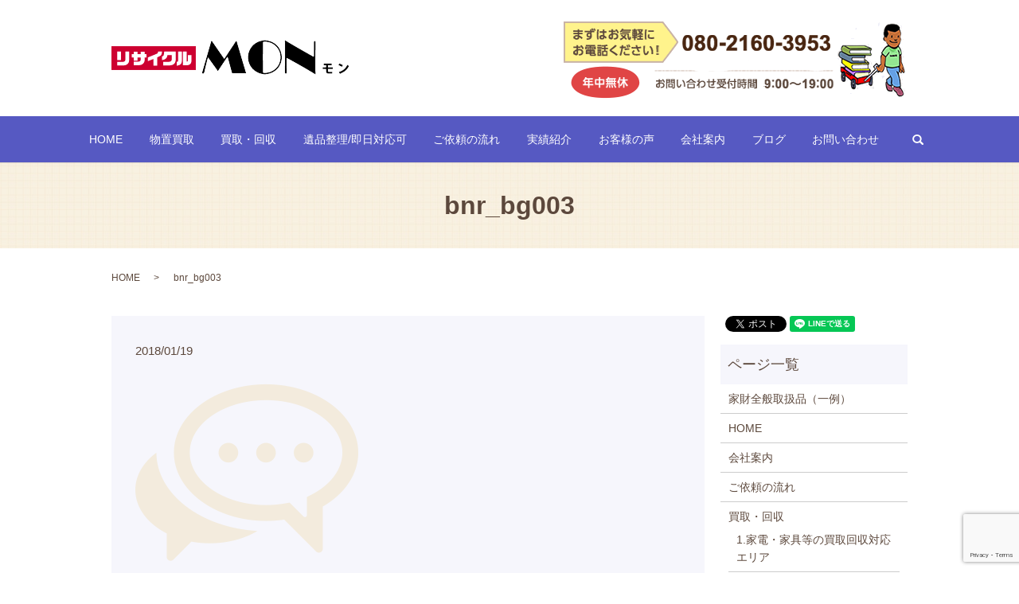

--- FILE ---
content_type: text/html; charset=UTF-8
request_url: https://www.no1mon.com/bnr_bg003
body_size: 4511
content:
  <!DOCTYPE HTML>
<html lang="ja" prefix="og: http://ogp.me/ns#">
<head>
  <meta charset="utf-8">
  <meta http-equiv="X-UA-Compatible" content="IE=edge,chrome=1">
  <meta name="viewport" content="width=device-width, initial-scale=1">
  <title>&raquo; bnr_bg003</title>
  <link rel='dns-prefetch' href='//www.google.com' />
<link rel='dns-prefetch' href='//s.w.org' />
<link rel='stylesheet' id='contact-form-7-css'  href='https://www.no1mon.com/wp-content/plugins/contact-form-7/includes/css/styles.css?ver=5.1' type='text/css' media='all' />
<script type='text/javascript' src='https://www.no1mon.com/wp-content/themes/no1mon.com/assets/js/vendor/jquery.min.js?ver=4.9.26'></script>
<link rel='shortlink' href='https://www.no1mon.com/?p=20' />
  <link rel="stylesheet" href="https://www.no1mon.com/wp-content/themes/no1mon.com/assets/css/main.css?1769100225">
  <script src="https://www.no1mon.com/wp-content/themes/no1mon.com/assets/js/vendor/respond.min.js"></script>
  <script type="application/ld+json">
  {
    "@context": "http://schema.org",
    "@type": "BreadcrumbList",
    "itemListElement":
    [
      {
        "@type": "ListItem",
        "position": 1,
        "item":
        {
          "@id": "https://www.no1mon.com/",
          "name": "リサイクルMON"
        }
      },
      {
        "@type": "ListItem",
        "position": 2,
        "item":
        {
          "@id": "https://www.no1mon.com/bnr_bg003/",
          "name": "bnr_bg003"
        }
      }
    ]
  }
  </script>


  <script type="application/ld+json">
  {
    "@context": "http://schema.org/",
    "@type": "RecyclingCenter",
    "name": "リサイクルMON",
    "address": "〒358-0004 埼玉県入間市鍵山2-12-5",
    "telephone": "04-2930-4460",
    "faxNumber": "",
    "url": "https://www.no1mon.com",
    "email": "info@no1mon.com",
    "image": "https://www.no1mon.com/wp-content/uploads/logo_ogp.jpg",
    "logo": "https://www.no1mon.com/wp-content/uploads/logo.svg"
  }
  </script>

</head>
<body class="scrollTop">

  <div id="fb-root"></div>
  <script>(function(d, s, id) {
    var js, fjs = d.getElementsByTagName(s)[0];
    if (d.getElementById(id)) return;
    js = d.createElement(s); js.id = id;
    js.src = "//connect.facebook.net/ja_JP/sdk.js#xfbml=1&version=v2.9";
    fjs.parentNode.insertBefore(js, fjs);
  }(document, 'script', 'facebook-jssdk'));</script>

  <header>
    <div class="primary_header">
      <div class="container">
                <div class="title">
                      <a href="https://www.no1mon.com/">
              <object type="image/svg+xml" data="/wp-content/uploads/logo.svg" alt="リサイクルMON"></object>
            </a>
                  </div>
		<div class="hdr_info">
          <img src="/wp-content/uploads/hdr_img_002.png"  alt="リサイクルMON">
        </div>

      </div>
	  <nav class="global_nav"><ul><li><a href="https://www.no1mon.com/">HOME</a></li>
<li><a href="https://www.no1mon.com/shed">物置買取</a></li>
<li><a href="https://www.no1mon.com/purchase">買取・回収</a></li>
<li><a href="https://www.no1mon.com/life">遺品整理/即日対応可</a></li>
<li><a href="https://www.no1mon.com/flow">ご依頼の流れ</a></li>
<li><a href="/category/case">実績紹介</a></li>
<li><a href="https://www.no1mon.com/voice">お客様の声</a></li>
<li><a href="https://www.no1mon.com/company">会社案内</a></li>
<li><a href="https://www.no1mon.com/category/blog">ブログ</a></li>
<li><a href="https://www.no1mon.com/contact">お問い合わせ</a></li>

              <li class="gnav_search">
                <a href="#">search</a>
  <div class="epress_search">
    <form method="get" action="https://www.no1mon.com/">
      <input type="text" placeholder="" class="text" name="s" autocomplete="off" value="">
      <input type="submit" value="Search" class="submit">
    </form>
  </div>
  </li>
            </ul>
            <div class="menu_icon">
              <a href="#menu"><span>メニュー開閉</span></a>
            </div></nav>    </div>
  </header>

  <main>
              <h1 class="wow" style="">
      bnr_bg003            </h1>

    
    <div class="bread_wrap">
      <div class="container gutters">
        <div class="row bread">
              <ul class="col span_12">
              <li><a href="https://www.no1mon.com">HOME</a></li>
                      <li>bnr_bg003</li>
                  </ul>
          </div>
      </div>
    </div>
    <section>
      <div class="container gutters">
        <div class="row">
                    <div class="col span_9 column_main">
                  <article class="row article_detail">
      <div class="article_date">
        <p>2018/01/19</p>
      </div>
      <div class="row">
        <div class="col span_12">
          <p class="attachment"><a href='/wp-content/uploads/bnr_bg003.png'><img width="280" height="223" src="/wp-content/uploads/bnr_bg003.png" class="attachment-medium size-medium" alt="" /></a></p>
        </div>
      </div>

          </article>

    <div class='epress_pager'>
      <div class="epress_pager_prev">
        <a href="https://www.no1mon.com/bnr_bg003" rel="prev">bnr_bg003</a>      </div>
      <div class="epress_pager_next">
              </div>
    </div>
                </div>
          <div class="col span_3 column_sub">
            <div>
<style>
.share_button {
  letter-spacing: -.40em;
  padding-top: 30px;
  margin-bottom: 7%;
}
.share_button > * {
  letter-spacing: normal;
}
.column_sub .share_button {
  margin-top: 0;
  padding-top: 0;
}
</style>
  <div class="container share_button">
    <!-- Facebook -->
    <style media="screen">
      .share_button > * {vertical-align: bottom; margin:0 2px;}
    </style>
    <div class="fb-share-button" data-href="https://www.no1mon.com/bnr_bg003" data-layout="button" data-size="small" data-mobile-iframe="false"><a class="fb-xfbml-parse-ignore" target="_blank" href="https://www.facebook.com/sharer/sharer.php?u=http%3A%2F%2Fweb01.iflag.jp%2Fshinki%2F1704%2Fshin-limited%2Fhtml%2Findex.html&amp;src=sdkpreparse">シェア</a></div>
    <!-- Twitter -->
    <a href="https://twitter.com/share" class="twitter-share-button">Tweet</a>
    <!-- LINE -->
    <div class="line-it-button" data-lang="ja" data-type="share-a" data-url="https://www.no1mon.com/bnr_bg003" style="display: none;"></div>
  </div>
</div>
<div class="sidebar">
  <div class="widget_wrap"><p class="widget_header">ページ一覧</p>		<ul>
			<li class="page_item page-item-948"><a href="https://www.no1mon.com/%e5%ae%b6%e8%b2%a1%e5%85%a8%e8%88%ac%e5%8f%96%e6%89%b1%e5%93%81%ef%bc%88%e4%b8%80%e4%be%8b%ef%bc%89">家財全般取扱品（一例）</a></li>
<li class="page_item page-item-11"><a href="https://www.no1mon.com/">HOME</a></li>
<li class="page_item page-item-107"><a href="https://www.no1mon.com/company">会社案内</a></li>
<li class="page_item page-item-109"><a href="https://www.no1mon.com/flow">ご依頼の流れ</a></li>
<li class="page_item page-item-113 page_item_has_children"><a href="https://www.no1mon.com/purchase">買取・回収</a>
<ul class='children'>
	<li class="page_item page-item-911"><a href="https://www.no1mon.com/purchase/1-%e5%af%be%e5%bf%9c%e3%82%a8%e3%83%aa%e3%82%a2">1.家電・家具等の買取回収対応エリア</a></li>
	<li class="page_item page-item-1628"><a href="https://www.no1mon.com/purchase/1%e5%93%81%e3%81%8b%e3%82%89%e4%b8%80%e8%bb%92%e3%81%9d%e3%81%a3%e3%81%8f%e3%82%8a%e3%81%be%e3%81%a7%e5%9b%9e%e5%8f%8e">1品から一軒家まで残置物を全部片付けます / 狭山市</a></li>
	<li class="page_item page-item-1438"><a href="https://www.no1mon.com/purchase/%e7%a9%ba%e3%81%8d%e5%ae%b6%ef%bc%86%e6%ae%8b%e7%bd%ae%e7%89%a9%e3%82%92%e7%89%87%e4%bb%98%e3%81%91%e6%97%a5%e9%ab%98%e5%b8%82%e3%83%bb%e9%b6%b4%e3%83%b6%e5%b3%b6%e5%b8%82">残置物の片付け(不用品回収)/日高市・鶴ヶ島市</a></li>
	<li class="page_item page-item-1498"><a href="https://www.no1mon.com/purchase/%e7%a9%ba%e3%81%8d%e5%ae%b6%ef%bc%86%e6%ae%8b%e7%bd%ae%e7%89%a9%e3%82%92%e7%89%87%e4%bb%98%e3%81%91%e7%be%bd%e6%9d%91%e5%b8%82%e3%83%bb%e9%9d%92%e6%a2%85%e5%b8%82%e3%80%8c%e3%83%aa%e3%82%b5%e3%82%a4">空き家＆残置物を片付け（不用品回収）/羽村市・青梅市「リサイクルMON」</a></li>
</ul>
</li>
<li class="page_item page-item-111"><a href="https://www.no1mon.com/life">遺品整理/即日対応可</a></li>
<li class="page_item page-item-115 page_item_has_children"><a href="https://www.no1mon.com/shed">物置買取</a>
<ul class='children'>
	<li class="page_item page-item-919"><a href="https://www.no1mon.com/shed/%e7%89%a9%e7%bd%ae%e5%af%be%e5%bf%9c%e3%82%a8%e3%83%aa%e3%82%a2">物置対応エリア</a></li>
</ul>
</li>
<li class="page_item page-item-117"><a href="https://www.no1mon.com/voice">お客様の声</a></li>
<li class="page_item page-item-8"><a href="https://www.no1mon.com/contact">お問い合わせ</a></li>
<li class="page_item page-item-6"><a href="https://www.no1mon.com/policy">プライバシーポリシー</a></li>
<li class="page_item page-item-10"><a href="https://www.no1mon.com/sitemap">サイトマップ</a></li>
		</ul>
		</div><div class="widget_wrap"><p class="widget_header">カテゴリー</p>		<ul>
	<li class="cat-item cat-item-2"><a href="https://www.no1mon.com/category/news" >お知らせ</a>
</li>
	<li class="cat-item cat-item-14"><a href="https://www.no1mon.com/category/blog" >ブログ</a>
</li>
	<li class="cat-item cat-item-8"><a href="https://www.no1mon.com/category/case" title="入間市のリサイクルショップ、リサイクルMONの買取・回収実績の一部をご紹介。どんなものの買取・回収が可能かこちらからご確認ください。">実績紹介</a>
</li>
		</ul>
</div>		<div class="widget_wrap">		<p class="widget_header">最近の投稿</p>		<ul>
											<li>
					<a href="https://www.no1mon.com/news/4657">入荷　タクボ グランプレステージ GP-157HT販売開始します。</a>
									</li>
											<li>
					<a href="https://www.no1mon.com/case/4653">小型家電を持ち込みにて無料回収</a>
									</li>
											<li>
					<a href="https://www.no1mon.com/news/4649">販売開始　タクボ　グランプレステージ GP-199　</a>
									</li>
											<li>
					<a href="https://www.no1mon.com/news/4643">新規入荷　タクボ mr.ｽﾄｯｸﾏﾝ ND-2908　販売開始</a>
									</li>
											<li>
					<a href="https://www.no1mon.com/news/4639">新入荷 イナバ ネクスタ NXN-55S　販売</a>
									</li>
					</ul>
		</div>1</div>
          </div>
                  </div>
      </div>
    </section>

  </main>
<footer>    <div class="footer_nav_wrap">
      <div class="container">
        <div class="row">
        <nav class="col span_12 pc-only"><ul><li><a href="https://www.no1mon.com/">ホーム</a></li>
<li><a href="https://www.no1mon.com/shed">物置買取</a></li>
<li><a href="https://www.no1mon.com/purchase">買取・回収</a></li>
<li><a href="https://www.no1mon.com/life">遺品整理/即日対応可</a></li>
<li><a href="https://www.no1mon.com/flow">ご依頼の流れ</a></li>
<li><a href="/category/case">実績紹介</a></li>
<li><a href="https://www.no1mon.com/voice">お客様の声</a></li>
<li class="footer-break"><a href="https://www.no1mon.com/company">会社案内</a></li>
<li><a href="https://www.no1mon.com/category/blog">ブログ</a></li>
<li><a href="https://www.no1mon.com/contact">お問い合わせ</a></li>
<li><a href="https://www.no1mon.com/policy">プライバシーポリシー</a></li>
<li><a href="https://www.no1mon.com/sitemap">サイトマップ</a></li>
</ul></nav>        </div>
      </div>
    </div>
    <div class="footer_copyright_wrap">
      <div class="container">
        <div class="row">
          <div class="col span_12">
            <p>Copyright &copy; リサイクルMON All Rights Reserved.【掲載の記事・写真・イラストなどの無断複写・転載を禁じます】</p>
          </div>
        </div>
      </div>
    </div>
    <p class="pagetop"><a href="#top"></a></p>
  </footer>

  <script src="https://www.no1mon.com/wp-content/themes/no1mon.com/assets/js/vendor/bundle.js"></script>
  <script src="https://www.no1mon.com/wp-content/themes/no1mon.com/assets/js/main.js?"></script>

  <!-- twitter -->
  <script>!function(d,s,id){var js,fjs=d.getElementsByTagName(s)[0],p=/^http:/.test(d.location)?'http':'https';if(!d.getElementById(id)){js=d.createElement(s);js.id=id;js.src=p+'://platform.twitter.com/widgets.js';fjs.parentNode.insertBefore(js,fjs);}}(document, 'script', 'twitter-wjs');</script>

  <script src="https://d.line-scdn.net/r/web/social-plugin/js/thirdparty/loader.min.js" async="async" defer="defer"></script>

  <script type='text/javascript'>
/* <![CDATA[ */
var wpcf7 = {"apiSettings":{"root":"https:\/\/www.no1mon.com\/wp-json\/contact-form-7\/v1","namespace":"contact-form-7\/v1"}};
/* ]]> */
</script>
<script type='text/javascript' src='https://www.no1mon.com/wp-content/plugins/contact-form-7/includes/js/scripts.js?ver=5.1'></script>
<script type='text/javascript' src='https://www.google.com/recaptcha/api.js?render=6LfVISEkAAAAAIJyrTcCF_RmY10vHyPlrNElVfQf&#038;ver=3.0'></script>
<script type="text/javascript">
( function( grecaptcha, sitekey ) {

	var wpcf7recaptcha = {
		execute: function() {
			grecaptcha.execute(
				sitekey,
				{ action: 'homepage' }
			).then( function( token ) {
				var forms = document.getElementsByTagName( 'form' );

				for ( var i = 0; i < forms.length; i++ ) {
					var fields = forms[ i ].getElementsByTagName( 'input' );

					for ( var j = 0; j < fields.length; j++ ) {
						var field = fields[ j ];

						if ( 'g-recaptcha-response' === field.getAttribute( 'name' ) ) {
							field.setAttribute( 'value', token );
							break;
						}
					}
				}
			} );
		}
	};

	grecaptcha.ready( wpcf7recaptcha.execute );

	document.addEventListener( 'wpcf7submit', wpcf7recaptcha.execute, false );

} )( grecaptcha, '6LfVISEkAAAAAIJyrTcCF_RmY10vHyPlrNElVfQf' );
</script>
</body>
</html>


--- FILE ---
content_type: text/html; charset=utf-8
request_url: https://www.google.com/recaptcha/api2/anchor?ar=1&k=6LfVISEkAAAAAIJyrTcCF_RmY10vHyPlrNElVfQf&co=aHR0cHM6Ly93d3cubm8xbW9uLmNvbTo0NDM.&hl=en&v=PoyoqOPhxBO7pBk68S4YbpHZ&size=invisible&anchor-ms=20000&execute-ms=30000&cb=8yssmt8zhg7k
body_size: 48560
content:
<!DOCTYPE HTML><html dir="ltr" lang="en"><head><meta http-equiv="Content-Type" content="text/html; charset=UTF-8">
<meta http-equiv="X-UA-Compatible" content="IE=edge">
<title>reCAPTCHA</title>
<style type="text/css">
/* cyrillic-ext */
@font-face {
  font-family: 'Roboto';
  font-style: normal;
  font-weight: 400;
  font-stretch: 100%;
  src: url(//fonts.gstatic.com/s/roboto/v48/KFO7CnqEu92Fr1ME7kSn66aGLdTylUAMa3GUBHMdazTgWw.woff2) format('woff2');
  unicode-range: U+0460-052F, U+1C80-1C8A, U+20B4, U+2DE0-2DFF, U+A640-A69F, U+FE2E-FE2F;
}
/* cyrillic */
@font-face {
  font-family: 'Roboto';
  font-style: normal;
  font-weight: 400;
  font-stretch: 100%;
  src: url(//fonts.gstatic.com/s/roboto/v48/KFO7CnqEu92Fr1ME7kSn66aGLdTylUAMa3iUBHMdazTgWw.woff2) format('woff2');
  unicode-range: U+0301, U+0400-045F, U+0490-0491, U+04B0-04B1, U+2116;
}
/* greek-ext */
@font-face {
  font-family: 'Roboto';
  font-style: normal;
  font-weight: 400;
  font-stretch: 100%;
  src: url(//fonts.gstatic.com/s/roboto/v48/KFO7CnqEu92Fr1ME7kSn66aGLdTylUAMa3CUBHMdazTgWw.woff2) format('woff2');
  unicode-range: U+1F00-1FFF;
}
/* greek */
@font-face {
  font-family: 'Roboto';
  font-style: normal;
  font-weight: 400;
  font-stretch: 100%;
  src: url(//fonts.gstatic.com/s/roboto/v48/KFO7CnqEu92Fr1ME7kSn66aGLdTylUAMa3-UBHMdazTgWw.woff2) format('woff2');
  unicode-range: U+0370-0377, U+037A-037F, U+0384-038A, U+038C, U+038E-03A1, U+03A3-03FF;
}
/* math */
@font-face {
  font-family: 'Roboto';
  font-style: normal;
  font-weight: 400;
  font-stretch: 100%;
  src: url(//fonts.gstatic.com/s/roboto/v48/KFO7CnqEu92Fr1ME7kSn66aGLdTylUAMawCUBHMdazTgWw.woff2) format('woff2');
  unicode-range: U+0302-0303, U+0305, U+0307-0308, U+0310, U+0312, U+0315, U+031A, U+0326-0327, U+032C, U+032F-0330, U+0332-0333, U+0338, U+033A, U+0346, U+034D, U+0391-03A1, U+03A3-03A9, U+03B1-03C9, U+03D1, U+03D5-03D6, U+03F0-03F1, U+03F4-03F5, U+2016-2017, U+2034-2038, U+203C, U+2040, U+2043, U+2047, U+2050, U+2057, U+205F, U+2070-2071, U+2074-208E, U+2090-209C, U+20D0-20DC, U+20E1, U+20E5-20EF, U+2100-2112, U+2114-2115, U+2117-2121, U+2123-214F, U+2190, U+2192, U+2194-21AE, U+21B0-21E5, U+21F1-21F2, U+21F4-2211, U+2213-2214, U+2216-22FF, U+2308-230B, U+2310, U+2319, U+231C-2321, U+2336-237A, U+237C, U+2395, U+239B-23B7, U+23D0, U+23DC-23E1, U+2474-2475, U+25AF, U+25B3, U+25B7, U+25BD, U+25C1, U+25CA, U+25CC, U+25FB, U+266D-266F, U+27C0-27FF, U+2900-2AFF, U+2B0E-2B11, U+2B30-2B4C, U+2BFE, U+3030, U+FF5B, U+FF5D, U+1D400-1D7FF, U+1EE00-1EEFF;
}
/* symbols */
@font-face {
  font-family: 'Roboto';
  font-style: normal;
  font-weight: 400;
  font-stretch: 100%;
  src: url(//fonts.gstatic.com/s/roboto/v48/KFO7CnqEu92Fr1ME7kSn66aGLdTylUAMaxKUBHMdazTgWw.woff2) format('woff2');
  unicode-range: U+0001-000C, U+000E-001F, U+007F-009F, U+20DD-20E0, U+20E2-20E4, U+2150-218F, U+2190, U+2192, U+2194-2199, U+21AF, U+21E6-21F0, U+21F3, U+2218-2219, U+2299, U+22C4-22C6, U+2300-243F, U+2440-244A, U+2460-24FF, U+25A0-27BF, U+2800-28FF, U+2921-2922, U+2981, U+29BF, U+29EB, U+2B00-2BFF, U+4DC0-4DFF, U+FFF9-FFFB, U+10140-1018E, U+10190-1019C, U+101A0, U+101D0-101FD, U+102E0-102FB, U+10E60-10E7E, U+1D2C0-1D2D3, U+1D2E0-1D37F, U+1F000-1F0FF, U+1F100-1F1AD, U+1F1E6-1F1FF, U+1F30D-1F30F, U+1F315, U+1F31C, U+1F31E, U+1F320-1F32C, U+1F336, U+1F378, U+1F37D, U+1F382, U+1F393-1F39F, U+1F3A7-1F3A8, U+1F3AC-1F3AF, U+1F3C2, U+1F3C4-1F3C6, U+1F3CA-1F3CE, U+1F3D4-1F3E0, U+1F3ED, U+1F3F1-1F3F3, U+1F3F5-1F3F7, U+1F408, U+1F415, U+1F41F, U+1F426, U+1F43F, U+1F441-1F442, U+1F444, U+1F446-1F449, U+1F44C-1F44E, U+1F453, U+1F46A, U+1F47D, U+1F4A3, U+1F4B0, U+1F4B3, U+1F4B9, U+1F4BB, U+1F4BF, U+1F4C8-1F4CB, U+1F4D6, U+1F4DA, U+1F4DF, U+1F4E3-1F4E6, U+1F4EA-1F4ED, U+1F4F7, U+1F4F9-1F4FB, U+1F4FD-1F4FE, U+1F503, U+1F507-1F50B, U+1F50D, U+1F512-1F513, U+1F53E-1F54A, U+1F54F-1F5FA, U+1F610, U+1F650-1F67F, U+1F687, U+1F68D, U+1F691, U+1F694, U+1F698, U+1F6AD, U+1F6B2, U+1F6B9-1F6BA, U+1F6BC, U+1F6C6-1F6CF, U+1F6D3-1F6D7, U+1F6E0-1F6EA, U+1F6F0-1F6F3, U+1F6F7-1F6FC, U+1F700-1F7FF, U+1F800-1F80B, U+1F810-1F847, U+1F850-1F859, U+1F860-1F887, U+1F890-1F8AD, U+1F8B0-1F8BB, U+1F8C0-1F8C1, U+1F900-1F90B, U+1F93B, U+1F946, U+1F984, U+1F996, U+1F9E9, U+1FA00-1FA6F, U+1FA70-1FA7C, U+1FA80-1FA89, U+1FA8F-1FAC6, U+1FACE-1FADC, U+1FADF-1FAE9, U+1FAF0-1FAF8, U+1FB00-1FBFF;
}
/* vietnamese */
@font-face {
  font-family: 'Roboto';
  font-style: normal;
  font-weight: 400;
  font-stretch: 100%;
  src: url(//fonts.gstatic.com/s/roboto/v48/KFO7CnqEu92Fr1ME7kSn66aGLdTylUAMa3OUBHMdazTgWw.woff2) format('woff2');
  unicode-range: U+0102-0103, U+0110-0111, U+0128-0129, U+0168-0169, U+01A0-01A1, U+01AF-01B0, U+0300-0301, U+0303-0304, U+0308-0309, U+0323, U+0329, U+1EA0-1EF9, U+20AB;
}
/* latin-ext */
@font-face {
  font-family: 'Roboto';
  font-style: normal;
  font-weight: 400;
  font-stretch: 100%;
  src: url(//fonts.gstatic.com/s/roboto/v48/KFO7CnqEu92Fr1ME7kSn66aGLdTylUAMa3KUBHMdazTgWw.woff2) format('woff2');
  unicode-range: U+0100-02BA, U+02BD-02C5, U+02C7-02CC, U+02CE-02D7, U+02DD-02FF, U+0304, U+0308, U+0329, U+1D00-1DBF, U+1E00-1E9F, U+1EF2-1EFF, U+2020, U+20A0-20AB, U+20AD-20C0, U+2113, U+2C60-2C7F, U+A720-A7FF;
}
/* latin */
@font-face {
  font-family: 'Roboto';
  font-style: normal;
  font-weight: 400;
  font-stretch: 100%;
  src: url(//fonts.gstatic.com/s/roboto/v48/KFO7CnqEu92Fr1ME7kSn66aGLdTylUAMa3yUBHMdazQ.woff2) format('woff2');
  unicode-range: U+0000-00FF, U+0131, U+0152-0153, U+02BB-02BC, U+02C6, U+02DA, U+02DC, U+0304, U+0308, U+0329, U+2000-206F, U+20AC, U+2122, U+2191, U+2193, U+2212, U+2215, U+FEFF, U+FFFD;
}
/* cyrillic-ext */
@font-face {
  font-family: 'Roboto';
  font-style: normal;
  font-weight: 500;
  font-stretch: 100%;
  src: url(//fonts.gstatic.com/s/roboto/v48/KFO7CnqEu92Fr1ME7kSn66aGLdTylUAMa3GUBHMdazTgWw.woff2) format('woff2');
  unicode-range: U+0460-052F, U+1C80-1C8A, U+20B4, U+2DE0-2DFF, U+A640-A69F, U+FE2E-FE2F;
}
/* cyrillic */
@font-face {
  font-family: 'Roboto';
  font-style: normal;
  font-weight: 500;
  font-stretch: 100%;
  src: url(//fonts.gstatic.com/s/roboto/v48/KFO7CnqEu92Fr1ME7kSn66aGLdTylUAMa3iUBHMdazTgWw.woff2) format('woff2');
  unicode-range: U+0301, U+0400-045F, U+0490-0491, U+04B0-04B1, U+2116;
}
/* greek-ext */
@font-face {
  font-family: 'Roboto';
  font-style: normal;
  font-weight: 500;
  font-stretch: 100%;
  src: url(//fonts.gstatic.com/s/roboto/v48/KFO7CnqEu92Fr1ME7kSn66aGLdTylUAMa3CUBHMdazTgWw.woff2) format('woff2');
  unicode-range: U+1F00-1FFF;
}
/* greek */
@font-face {
  font-family: 'Roboto';
  font-style: normal;
  font-weight: 500;
  font-stretch: 100%;
  src: url(//fonts.gstatic.com/s/roboto/v48/KFO7CnqEu92Fr1ME7kSn66aGLdTylUAMa3-UBHMdazTgWw.woff2) format('woff2');
  unicode-range: U+0370-0377, U+037A-037F, U+0384-038A, U+038C, U+038E-03A1, U+03A3-03FF;
}
/* math */
@font-face {
  font-family: 'Roboto';
  font-style: normal;
  font-weight: 500;
  font-stretch: 100%;
  src: url(//fonts.gstatic.com/s/roboto/v48/KFO7CnqEu92Fr1ME7kSn66aGLdTylUAMawCUBHMdazTgWw.woff2) format('woff2');
  unicode-range: U+0302-0303, U+0305, U+0307-0308, U+0310, U+0312, U+0315, U+031A, U+0326-0327, U+032C, U+032F-0330, U+0332-0333, U+0338, U+033A, U+0346, U+034D, U+0391-03A1, U+03A3-03A9, U+03B1-03C9, U+03D1, U+03D5-03D6, U+03F0-03F1, U+03F4-03F5, U+2016-2017, U+2034-2038, U+203C, U+2040, U+2043, U+2047, U+2050, U+2057, U+205F, U+2070-2071, U+2074-208E, U+2090-209C, U+20D0-20DC, U+20E1, U+20E5-20EF, U+2100-2112, U+2114-2115, U+2117-2121, U+2123-214F, U+2190, U+2192, U+2194-21AE, U+21B0-21E5, U+21F1-21F2, U+21F4-2211, U+2213-2214, U+2216-22FF, U+2308-230B, U+2310, U+2319, U+231C-2321, U+2336-237A, U+237C, U+2395, U+239B-23B7, U+23D0, U+23DC-23E1, U+2474-2475, U+25AF, U+25B3, U+25B7, U+25BD, U+25C1, U+25CA, U+25CC, U+25FB, U+266D-266F, U+27C0-27FF, U+2900-2AFF, U+2B0E-2B11, U+2B30-2B4C, U+2BFE, U+3030, U+FF5B, U+FF5D, U+1D400-1D7FF, U+1EE00-1EEFF;
}
/* symbols */
@font-face {
  font-family: 'Roboto';
  font-style: normal;
  font-weight: 500;
  font-stretch: 100%;
  src: url(//fonts.gstatic.com/s/roboto/v48/KFO7CnqEu92Fr1ME7kSn66aGLdTylUAMaxKUBHMdazTgWw.woff2) format('woff2');
  unicode-range: U+0001-000C, U+000E-001F, U+007F-009F, U+20DD-20E0, U+20E2-20E4, U+2150-218F, U+2190, U+2192, U+2194-2199, U+21AF, U+21E6-21F0, U+21F3, U+2218-2219, U+2299, U+22C4-22C6, U+2300-243F, U+2440-244A, U+2460-24FF, U+25A0-27BF, U+2800-28FF, U+2921-2922, U+2981, U+29BF, U+29EB, U+2B00-2BFF, U+4DC0-4DFF, U+FFF9-FFFB, U+10140-1018E, U+10190-1019C, U+101A0, U+101D0-101FD, U+102E0-102FB, U+10E60-10E7E, U+1D2C0-1D2D3, U+1D2E0-1D37F, U+1F000-1F0FF, U+1F100-1F1AD, U+1F1E6-1F1FF, U+1F30D-1F30F, U+1F315, U+1F31C, U+1F31E, U+1F320-1F32C, U+1F336, U+1F378, U+1F37D, U+1F382, U+1F393-1F39F, U+1F3A7-1F3A8, U+1F3AC-1F3AF, U+1F3C2, U+1F3C4-1F3C6, U+1F3CA-1F3CE, U+1F3D4-1F3E0, U+1F3ED, U+1F3F1-1F3F3, U+1F3F5-1F3F7, U+1F408, U+1F415, U+1F41F, U+1F426, U+1F43F, U+1F441-1F442, U+1F444, U+1F446-1F449, U+1F44C-1F44E, U+1F453, U+1F46A, U+1F47D, U+1F4A3, U+1F4B0, U+1F4B3, U+1F4B9, U+1F4BB, U+1F4BF, U+1F4C8-1F4CB, U+1F4D6, U+1F4DA, U+1F4DF, U+1F4E3-1F4E6, U+1F4EA-1F4ED, U+1F4F7, U+1F4F9-1F4FB, U+1F4FD-1F4FE, U+1F503, U+1F507-1F50B, U+1F50D, U+1F512-1F513, U+1F53E-1F54A, U+1F54F-1F5FA, U+1F610, U+1F650-1F67F, U+1F687, U+1F68D, U+1F691, U+1F694, U+1F698, U+1F6AD, U+1F6B2, U+1F6B9-1F6BA, U+1F6BC, U+1F6C6-1F6CF, U+1F6D3-1F6D7, U+1F6E0-1F6EA, U+1F6F0-1F6F3, U+1F6F7-1F6FC, U+1F700-1F7FF, U+1F800-1F80B, U+1F810-1F847, U+1F850-1F859, U+1F860-1F887, U+1F890-1F8AD, U+1F8B0-1F8BB, U+1F8C0-1F8C1, U+1F900-1F90B, U+1F93B, U+1F946, U+1F984, U+1F996, U+1F9E9, U+1FA00-1FA6F, U+1FA70-1FA7C, U+1FA80-1FA89, U+1FA8F-1FAC6, U+1FACE-1FADC, U+1FADF-1FAE9, U+1FAF0-1FAF8, U+1FB00-1FBFF;
}
/* vietnamese */
@font-face {
  font-family: 'Roboto';
  font-style: normal;
  font-weight: 500;
  font-stretch: 100%;
  src: url(//fonts.gstatic.com/s/roboto/v48/KFO7CnqEu92Fr1ME7kSn66aGLdTylUAMa3OUBHMdazTgWw.woff2) format('woff2');
  unicode-range: U+0102-0103, U+0110-0111, U+0128-0129, U+0168-0169, U+01A0-01A1, U+01AF-01B0, U+0300-0301, U+0303-0304, U+0308-0309, U+0323, U+0329, U+1EA0-1EF9, U+20AB;
}
/* latin-ext */
@font-face {
  font-family: 'Roboto';
  font-style: normal;
  font-weight: 500;
  font-stretch: 100%;
  src: url(//fonts.gstatic.com/s/roboto/v48/KFO7CnqEu92Fr1ME7kSn66aGLdTylUAMa3KUBHMdazTgWw.woff2) format('woff2');
  unicode-range: U+0100-02BA, U+02BD-02C5, U+02C7-02CC, U+02CE-02D7, U+02DD-02FF, U+0304, U+0308, U+0329, U+1D00-1DBF, U+1E00-1E9F, U+1EF2-1EFF, U+2020, U+20A0-20AB, U+20AD-20C0, U+2113, U+2C60-2C7F, U+A720-A7FF;
}
/* latin */
@font-face {
  font-family: 'Roboto';
  font-style: normal;
  font-weight: 500;
  font-stretch: 100%;
  src: url(//fonts.gstatic.com/s/roboto/v48/KFO7CnqEu92Fr1ME7kSn66aGLdTylUAMa3yUBHMdazQ.woff2) format('woff2');
  unicode-range: U+0000-00FF, U+0131, U+0152-0153, U+02BB-02BC, U+02C6, U+02DA, U+02DC, U+0304, U+0308, U+0329, U+2000-206F, U+20AC, U+2122, U+2191, U+2193, U+2212, U+2215, U+FEFF, U+FFFD;
}
/* cyrillic-ext */
@font-face {
  font-family: 'Roboto';
  font-style: normal;
  font-weight: 900;
  font-stretch: 100%;
  src: url(//fonts.gstatic.com/s/roboto/v48/KFO7CnqEu92Fr1ME7kSn66aGLdTylUAMa3GUBHMdazTgWw.woff2) format('woff2');
  unicode-range: U+0460-052F, U+1C80-1C8A, U+20B4, U+2DE0-2DFF, U+A640-A69F, U+FE2E-FE2F;
}
/* cyrillic */
@font-face {
  font-family: 'Roboto';
  font-style: normal;
  font-weight: 900;
  font-stretch: 100%;
  src: url(//fonts.gstatic.com/s/roboto/v48/KFO7CnqEu92Fr1ME7kSn66aGLdTylUAMa3iUBHMdazTgWw.woff2) format('woff2');
  unicode-range: U+0301, U+0400-045F, U+0490-0491, U+04B0-04B1, U+2116;
}
/* greek-ext */
@font-face {
  font-family: 'Roboto';
  font-style: normal;
  font-weight: 900;
  font-stretch: 100%;
  src: url(//fonts.gstatic.com/s/roboto/v48/KFO7CnqEu92Fr1ME7kSn66aGLdTylUAMa3CUBHMdazTgWw.woff2) format('woff2');
  unicode-range: U+1F00-1FFF;
}
/* greek */
@font-face {
  font-family: 'Roboto';
  font-style: normal;
  font-weight: 900;
  font-stretch: 100%;
  src: url(//fonts.gstatic.com/s/roboto/v48/KFO7CnqEu92Fr1ME7kSn66aGLdTylUAMa3-UBHMdazTgWw.woff2) format('woff2');
  unicode-range: U+0370-0377, U+037A-037F, U+0384-038A, U+038C, U+038E-03A1, U+03A3-03FF;
}
/* math */
@font-face {
  font-family: 'Roboto';
  font-style: normal;
  font-weight: 900;
  font-stretch: 100%;
  src: url(//fonts.gstatic.com/s/roboto/v48/KFO7CnqEu92Fr1ME7kSn66aGLdTylUAMawCUBHMdazTgWw.woff2) format('woff2');
  unicode-range: U+0302-0303, U+0305, U+0307-0308, U+0310, U+0312, U+0315, U+031A, U+0326-0327, U+032C, U+032F-0330, U+0332-0333, U+0338, U+033A, U+0346, U+034D, U+0391-03A1, U+03A3-03A9, U+03B1-03C9, U+03D1, U+03D5-03D6, U+03F0-03F1, U+03F4-03F5, U+2016-2017, U+2034-2038, U+203C, U+2040, U+2043, U+2047, U+2050, U+2057, U+205F, U+2070-2071, U+2074-208E, U+2090-209C, U+20D0-20DC, U+20E1, U+20E5-20EF, U+2100-2112, U+2114-2115, U+2117-2121, U+2123-214F, U+2190, U+2192, U+2194-21AE, U+21B0-21E5, U+21F1-21F2, U+21F4-2211, U+2213-2214, U+2216-22FF, U+2308-230B, U+2310, U+2319, U+231C-2321, U+2336-237A, U+237C, U+2395, U+239B-23B7, U+23D0, U+23DC-23E1, U+2474-2475, U+25AF, U+25B3, U+25B7, U+25BD, U+25C1, U+25CA, U+25CC, U+25FB, U+266D-266F, U+27C0-27FF, U+2900-2AFF, U+2B0E-2B11, U+2B30-2B4C, U+2BFE, U+3030, U+FF5B, U+FF5D, U+1D400-1D7FF, U+1EE00-1EEFF;
}
/* symbols */
@font-face {
  font-family: 'Roboto';
  font-style: normal;
  font-weight: 900;
  font-stretch: 100%;
  src: url(//fonts.gstatic.com/s/roboto/v48/KFO7CnqEu92Fr1ME7kSn66aGLdTylUAMaxKUBHMdazTgWw.woff2) format('woff2');
  unicode-range: U+0001-000C, U+000E-001F, U+007F-009F, U+20DD-20E0, U+20E2-20E4, U+2150-218F, U+2190, U+2192, U+2194-2199, U+21AF, U+21E6-21F0, U+21F3, U+2218-2219, U+2299, U+22C4-22C6, U+2300-243F, U+2440-244A, U+2460-24FF, U+25A0-27BF, U+2800-28FF, U+2921-2922, U+2981, U+29BF, U+29EB, U+2B00-2BFF, U+4DC0-4DFF, U+FFF9-FFFB, U+10140-1018E, U+10190-1019C, U+101A0, U+101D0-101FD, U+102E0-102FB, U+10E60-10E7E, U+1D2C0-1D2D3, U+1D2E0-1D37F, U+1F000-1F0FF, U+1F100-1F1AD, U+1F1E6-1F1FF, U+1F30D-1F30F, U+1F315, U+1F31C, U+1F31E, U+1F320-1F32C, U+1F336, U+1F378, U+1F37D, U+1F382, U+1F393-1F39F, U+1F3A7-1F3A8, U+1F3AC-1F3AF, U+1F3C2, U+1F3C4-1F3C6, U+1F3CA-1F3CE, U+1F3D4-1F3E0, U+1F3ED, U+1F3F1-1F3F3, U+1F3F5-1F3F7, U+1F408, U+1F415, U+1F41F, U+1F426, U+1F43F, U+1F441-1F442, U+1F444, U+1F446-1F449, U+1F44C-1F44E, U+1F453, U+1F46A, U+1F47D, U+1F4A3, U+1F4B0, U+1F4B3, U+1F4B9, U+1F4BB, U+1F4BF, U+1F4C8-1F4CB, U+1F4D6, U+1F4DA, U+1F4DF, U+1F4E3-1F4E6, U+1F4EA-1F4ED, U+1F4F7, U+1F4F9-1F4FB, U+1F4FD-1F4FE, U+1F503, U+1F507-1F50B, U+1F50D, U+1F512-1F513, U+1F53E-1F54A, U+1F54F-1F5FA, U+1F610, U+1F650-1F67F, U+1F687, U+1F68D, U+1F691, U+1F694, U+1F698, U+1F6AD, U+1F6B2, U+1F6B9-1F6BA, U+1F6BC, U+1F6C6-1F6CF, U+1F6D3-1F6D7, U+1F6E0-1F6EA, U+1F6F0-1F6F3, U+1F6F7-1F6FC, U+1F700-1F7FF, U+1F800-1F80B, U+1F810-1F847, U+1F850-1F859, U+1F860-1F887, U+1F890-1F8AD, U+1F8B0-1F8BB, U+1F8C0-1F8C1, U+1F900-1F90B, U+1F93B, U+1F946, U+1F984, U+1F996, U+1F9E9, U+1FA00-1FA6F, U+1FA70-1FA7C, U+1FA80-1FA89, U+1FA8F-1FAC6, U+1FACE-1FADC, U+1FADF-1FAE9, U+1FAF0-1FAF8, U+1FB00-1FBFF;
}
/* vietnamese */
@font-face {
  font-family: 'Roboto';
  font-style: normal;
  font-weight: 900;
  font-stretch: 100%;
  src: url(//fonts.gstatic.com/s/roboto/v48/KFO7CnqEu92Fr1ME7kSn66aGLdTylUAMa3OUBHMdazTgWw.woff2) format('woff2');
  unicode-range: U+0102-0103, U+0110-0111, U+0128-0129, U+0168-0169, U+01A0-01A1, U+01AF-01B0, U+0300-0301, U+0303-0304, U+0308-0309, U+0323, U+0329, U+1EA0-1EF9, U+20AB;
}
/* latin-ext */
@font-face {
  font-family: 'Roboto';
  font-style: normal;
  font-weight: 900;
  font-stretch: 100%;
  src: url(//fonts.gstatic.com/s/roboto/v48/KFO7CnqEu92Fr1ME7kSn66aGLdTylUAMa3KUBHMdazTgWw.woff2) format('woff2');
  unicode-range: U+0100-02BA, U+02BD-02C5, U+02C7-02CC, U+02CE-02D7, U+02DD-02FF, U+0304, U+0308, U+0329, U+1D00-1DBF, U+1E00-1E9F, U+1EF2-1EFF, U+2020, U+20A0-20AB, U+20AD-20C0, U+2113, U+2C60-2C7F, U+A720-A7FF;
}
/* latin */
@font-face {
  font-family: 'Roboto';
  font-style: normal;
  font-weight: 900;
  font-stretch: 100%;
  src: url(//fonts.gstatic.com/s/roboto/v48/KFO7CnqEu92Fr1ME7kSn66aGLdTylUAMa3yUBHMdazQ.woff2) format('woff2');
  unicode-range: U+0000-00FF, U+0131, U+0152-0153, U+02BB-02BC, U+02C6, U+02DA, U+02DC, U+0304, U+0308, U+0329, U+2000-206F, U+20AC, U+2122, U+2191, U+2193, U+2212, U+2215, U+FEFF, U+FFFD;
}

</style>
<link rel="stylesheet" type="text/css" href="https://www.gstatic.com/recaptcha/releases/PoyoqOPhxBO7pBk68S4YbpHZ/styles__ltr.css">
<script nonce="_bzcMxyWCuEgyLZrBGfnTw" type="text/javascript">window['__recaptcha_api'] = 'https://www.google.com/recaptcha/api2/';</script>
<script type="text/javascript" src="https://www.gstatic.com/recaptcha/releases/PoyoqOPhxBO7pBk68S4YbpHZ/recaptcha__en.js" nonce="_bzcMxyWCuEgyLZrBGfnTw">
      
    </script></head>
<body><div id="rc-anchor-alert" class="rc-anchor-alert"></div>
<input type="hidden" id="recaptcha-token" value="[base64]">
<script type="text/javascript" nonce="_bzcMxyWCuEgyLZrBGfnTw">
      recaptcha.anchor.Main.init("[\x22ainput\x22,[\x22bgdata\x22,\x22\x22,\[base64]/[base64]/[base64]/[base64]/[base64]/[base64]/KGcoTywyNTMsTy5PKSxVRyhPLEMpKTpnKE8sMjUzLEMpLE8pKSxsKSksTykpfSxieT1mdW5jdGlvbihDLE8sdSxsKXtmb3IobD0odT1SKEMpLDApO08+MDtPLS0pbD1sPDw4fFooQyk7ZyhDLHUsbCl9LFVHPWZ1bmN0aW9uKEMsTyl7Qy5pLmxlbmd0aD4xMDQ/[base64]/[base64]/[base64]/[base64]/[base64]/[base64]/[base64]\\u003d\x22,\[base64]\x22,\x22w5/Dv8KRV1nCosKqw7XDsRTChXrDjRTCjTcNwr3Cq8Kaw7/DvTcaN21PwpxRTMKTwrYHwpnDpz7DsifDvV59VDrCtsKQw7DDocOhci7DhHLCoUHDuSDCqMKiXsKsNcOzwpZCBsKSw5BwS8KzwrY/[base64]/Do1XDnMO4P8K3YsOWw6QvGsOpLcK6w5oGwqnCksKmw7nDowzDt8OoaMKAfD9xTQHDscO5JMOUw63DqsKKwpZ4w43Dgw40ClzChSYmVUQABX0Bw74COcOlwplSHhzCgBnDr8Odwp1cwrxyNsKBNVHDoykGbsK+WCdGw5rCicOed8KaZntEw7tUIm/[base64]/CrsK0w4rDsR4tdHcTw61JwqzDmMKQwpsVGMO9wp7Dng9QwrrCi1XDhwHDjcKrw7UvwqgpXEBowqZQGsKPwpIgW2XCoB3CtnR2w75rwpdrMHDDpxDDmsKDwoBoCMOgwq/[base64]/woDCmXdQwppNw65mRSXCosO4AsODwq/CgFAibityHyXDisOOw7jDrsKKw7RaaMOVcWFUw4zClSRWw7zDgsKaPy/DvMKewqI2DHbCgyN/wq0AworCnnkeb8OTTGpRw7o6GsKLwpcOwqlRWMKDdsKyw65aST/DkmvCgcK9eMKtPsK1HsKjw47CgMKywpYVw6bDsAQaw6vDpAjCn1Bhw5cMIcOICArCu8OgwqPDs8Oqf8KtfsKoO3svw5BkwqwhHMOMw57DvFPDjg11E8KoB8KTwqbCrMKewoLCgMO9wr/CsMKOKsO8CjYdH8KWFEXDosOkw5ImRh4cPEXCmsKSw4vDnWxdw5pow4A3TRnCosOGw5TCo8K/woJgDcKDwp7DgSvDj8KbLwY7woTDikcvIsOew7s4w646csKrQV1aHlVewolVwrPClDA9w47Cu8K0JlrDrMO/w7bDv8Oawq7CkcKRw498woUPw4HDjFpnwofDvVkmw7rDssKOwpNZw7zCkAMsw6XCo1fCrMK8wrgVw6QtccOOLgBKwqfDgzbCjlfDk2/Dp1/[base64]/IsO4wrN4wr7DqcKdeFALcMKsw70nRcK/XHPDuMOxwpRJZcO/w6nCrwfCtCUNwqZuwoNmbsKKWMKQPRfDtUVie8KAwrHDjsKTw4/Dp8KCw7/DrwvCq3rCpsKdwq/Dm8Kvw5PChw7DtcODEcKldHrCisORwpfDj8KawqzDnsOFw65UU8K/w6pbTRl1wqw/[base64]/Dr8K/KcOGwpJIwpjDlMKzw7XDsURvSsKJE8KKw5zCmsOTCzFmA1vCp00iwrjDklx4w7/CjUvCuHpxw5MdGmrCrcOYwqI/[base64]/DhU9Iw5zCrMKfX8OsFGtxw78ZA8Ohwq3ClcO3wqrCtMOmQgZoBSJjFHgewpjDm1lEdsO3wp4ewrRYO8KRCMK1EcKhw4XDmsKDAsOewp/CksKOw64pw4k4w7EGZMKBWxdLwpXDpcOOwq3Cv8OHwrPDvm7Cg0zDr8OTwphOw47DjMKGEcKrw5thccOtwqfCt0JpXcKkwqR8wqhcw4LDp8O8wrlwUcO8S8O8worCij3CrkXDvUJSfQkzH3/CusKTAcO0AkdBNUDClSZ/[base64]/DusKGN2nCscOLE2XDrgw7wqvCgn3DrENtw4lbSMKkekNYwpfCqsKkw47DrMKMw7vCtmZIMMOfwozCjcKuaBclw7rCtVBvw6/ChUBkw53CgcOBDk/CnmfDkcKkfBpXw4rCm8OVw5QVwrbCt8OSwpxQw7rDjsKZL1VGbgxWN8Klw67DiT8Mw6EpN0/Ds8O/SMOWPMOaBitHwprDpx15wpTCrWzDsMOkw50IZcKwwpxldsOkYMKQw48BwprDjMKKBjbChsKbw5bDusOSwqzCj8KLXiADw6ESUCTDisKnw6TCg8OXw4bDmcKrwpXCtnDDn1obw6/DmMO9O1ZoKQTCkiZLwrTDg8KUwq/DlGLCn8KNw6VHw7XCoMKgw7BJVMOEwqfDoRrDsC3DlHAgfgrCh2AgbQ4FwqJ3UcODQTsHUlbDpcO/w44uw718w6XCviPDmGTDv8Khw6TCvcKswoh0JcOab8OZJ2ZSC8Kbw4fCtzZIMQvDlMKFV2/[base64]/Cjn7Cv8O7I8K9J8KRQMK0wojDpcKiw6XDrwrCln0AP040Cg/[base64]/fMKmfnFJDUXDvxFNbGjCtsKgwo7CqXbDsX/DqcONwovCpT/CmzHCrsOVS8OqPsKEwo7CjcOPF8KrTMObw7XCnXzCgWLCk3cdw4rCj8OMIQp/wpbDn0N7w7liwrZ1wrthUmoTw61Xw7AtU3lTb0TCn3LDhcOBZ2dkwqQacjTCvHZle8KkH8OKw43CpjTCpcKPwpzCnMOxUsOKWAPCsAJNw5nDjEfDlcOww6Exw5bDnsKlARTDuS06wpDDnAFmeDPDr8Oqwp8xw6vDsTJ7CMKBw4lDwrPDrcKCw6vDg38Vw6vCm8K/[base64]/CrVhhPBTClWrChSFLHXbCicOpw5TCm1DCgEUSQcOWw5w8LcO4wqwvw5HCvMOnMBN3w6TCrGnCrT/[base64]/DgE3DhnPCk8OYYxPChljCpMOEwpfDnl7CicOxwqs6ZmkBwoZkw54wwqLCsMKzecOoIMK/[base64]/F3IZLsKLwrXDicKgfMOLAcKqwo09NsOIw5bDt8KtCix5w5fCjB5NdCBlw6TCmcODP8OtahzChVR/[base64]/[base64]/[base64]/CvkLDshZfwoXDocKAwqFCbw/CojLCrsOZw7YFw7nDh8OLwpDCl07CjsOawpjDk8Kyw7oWPkPDtk/Di10fFEHCv3Igw5thw7jCol7DimHCq8KNw5PCqQgEwrzCh8Kcwq0BRcOowqBmC2vDgGksb8Kww6kHw5XDsMO5wqnDnsO7ew3DlcK/w77CmBXDiMO8C8Krw5nDicKLwrvCpk0CN8Okf2t3w6BZwpVHwow/[base64]/DqsOJwr/DhE5Cw43DskDCgMKBNlHDlMOKccO5wo5EC0nDumBLTxTDgcKjS8KOwosNwpUPcHJJwozCpMKzFMOewpx4wojDt8KKeMOvCzoSwoJ/TMKnw7DDmhvCsMOTMsOTDlHCpFtoGsKXwq0Mw57ChMOmI3gfDlJdw6dgw68nTMK4w7tBw5HClnhXwp/Csk5lwozDnxxbVcO6w6fDlsKsw6rDhyFJJ0HCiMOEFBptfMKfASjCkGnCnMOfc3bCgz4eO3TDpjvCicKEwo/[base64]/[base64]/CgMO8worDr8OBcsKEwpkSVTDDkQzChcKqRMKvw4/[base64]/DjVDDmjHDpcKJwrrCtcOGw495w79IXG3Dqg/DvBzDo0zChCXCicOGZcKndcORwoHDoVkpEU3CjcKLw6NVw6FCIiDCqT1iJjJwwpxRMxMYw4wgw6/Ck8Ofw5Z+SsKzwol7UlxfcHnDiMKiE8KSXMOBTDVywotWNcKjU2lcwr0uw6M3w5HDisOEwrMtaAHDisKow6jCiARSM29Dc8KlHHrDssKgwodacMKmSkMdKsODQsObwqY+B0FpacOTXl7DmSjCp8K0w4vCscOpWsK/w4U+w6XDucOIASnCu8K2bMOGXiJwCcO/DjHCjBkYwqvDgi/DlCPCjy7DgGnCr1RNwqjDokrCicOyMxxMG8OOwoYYw4sBw4/CkwEdwqg8KcKxXGvCscK2KcKuTn/[base64]/Di13CssK7a8KPwqHClBoQwpzDt1xCNsK7bmI1w69ww7ANw5kbwpt3bcKrAMOwWsOUScO3L8OCw4nCqVbDr2zCmcOawqLCuMK8LFfDrDxfwo/CjsO2wqTCj8K8Ej1IwoNYwrXDghQIKcO6w63Dlz8UwoxSw4coacO3wqLDsEQJSQ9ja8KbZ8OEwpk6EMOUXm/[base64]/CqsOMw7nDj8Olw71Uw4bDjT9DwoDDtMKmw6zCksOscQ5ZP8OebAnCpMK5SMOBCy/[base64]/CvULCqSJIUcOZVmbCjsKbwp3DqsOawo/[base64]/ClsOKw4d+aMKIecOCAXrCpcKqw64Cw5F8LTpLYcKlw7wMw5wxwrtTd8Krwp8vwrJdEsOkL8O0wrxAwr/Cpn3CrcK+w7vDkcOGITwEccOTSTnCuMK0wqZnwpzCisOjS8KfwqvCnMO2wo0vb8K0w44+Zz3DhDkAXsKcw4fDv8OLw6w5W13CvCTDkcOLcl7DmxJrRMKPfWjDgsObYcOHHsO0wrF5P8Opw4TDuMOQwoXCsS9BKw/DvCIZw6xLw7IGTMKUwozCssOsw4Yww4rCkwsow6jCoMKjwp/[base64]/Dm8KKRGBRw7kiwozDmMKLK8Kmw4nCiXghw6DCg8OcNk7DkcKvw5LCsWkkJWhcw6ZfNsKLbHjCsAnDrsKAEsOZIcOmwovCljzCt8OUN8K7wq3DosKIO8OgwpZjw4fDsgVZV8KSwqpUY3HClk/DtMKowqzDjMOAw61LwpTCn3pBFMOYw5xYwr4nw5ZNw6/CvcKzKMKRwpfDi8KdSngcFgLCrRFxVMKEwrciKnIfUBvDrF3DscOMw6cOd8OCw6wCIMK5w4PDncKzAcKKwr1FwoE0wpjCk0rCrm/Dj8KpeMKGcMO2wpHDpWIGXHg9woXCscONcsOQwoosY8OkZxLCucK8w4vCqh3CocKiwpLCssKQCcKJX2dKX8KyRjoHw5IPw5XDtRYOwpVMw4BASwvDtMO3w7VdEcKBworCrS9NaMOAw63DjifCsiM3w6YewrRNLsKNfj84wqfDscOaTCJew7E+w4fDoC5Jw4DCvgg4UQ/CqRM7Z8K2woTDo0FgVsOXcEh4G8OmKxwHw6LCl8KjLmXDh8KIw5DDlh9VwqvDksOrwqg7w5XDucOBFcONEz9aw47CrSzDoHxvwp/Cnh9kw4vCp8KacQoXOMO1PShHcW/[base64]/WHfDlcOAw585JcKFwo9xw4/CsUPCpcOJw6LDj8Kow5zDp8Kzw7YIwrh9V8OSw4RiWBPDm8OBBsOMwo0pwrzDrnnCr8Kpw4TDlgPCr8KERAcywpbDmBJQb2AIOBcVTW9/[base64]/Y8KOwrxPw59MwoklVsKhwrluw51uwqsxw7jDm8OhLcOMZC1Nwp/DtMKEI8KwfhPCqMOmw6/[base64]/DscOjOMOEYQXDrcKTw5PClxPDhMKGw5pfw4oRwqvDncOVw6kdND0ob8KYw7YLw7LCkAMNwoUKacOQw5wowqMpFsOkccK0w43DpcK+QMKBwrcpw5LDv8KiMDkoK8OzCATCksOuwq01w5pXwr1HwrHCpMObJ8KHw4DClcKawp8bSU/[base64]/w5XCgzrDnMO8w6xywqzCslfCpQxiX0/DlV0bQcKTEMK2OsOTT8OqPcO9SWTDvsKuBsO3w4LDocK/KMK3w4p3Bm7CnivDjiXCosOCw55/F2LCuh/CuV5OwrJaw4pdw6sCcWtLwpJtDMOKw7F/wqFoW3HCj8Obw63Dq8OhwqIAT1jDmDoaMMOCYMKmw7YjwrTCpMObFsOTw6vDsXjDmTXCvkbCnG7DhcKJLFvDnBMtHEnCgMOjw6TDpcOmwqnCgsOcw57DlhpJeQBywovDvzVtSHoUYFsyRMOrwqzCkDwuwp7DqQhEwqRxccKVI8OVwqrCmsO6Ww/DssK8Cm8swpfDi8KVZgAdwoVYVsO6wp/DncOLwqUNw7tQw63CvsKdMcOEJUoYEsO2wpwiwrPCq8KEQsOJwp/DnALDtcKTZsKkVsK3wrVNwoPDuDl0w5HDs8O1w5rDjXnCjsOJb8K4KndReRFRYBNPw6BaWsKLC8OGw4DCvMOBw4fDqGnDksKgBFPCrkfDpcO0wqNrCxUxwo9dwodtw73Cv8OVw4DDhsOTU8OwFmcww6kRwqR7wr4Sw63Do8OZaB/CiMK8PX7Cg2zDvSbDusOfwqXCuMOCUMK1bMO9w4QzEsO3IMKcw4suRWXDi0bChsO4wpfDplMBEcKFw600aiQ4bz4Hw7HCkErCinEpdHTDl0DCi8KQw4DChsOAw5DCvjtzw57DgQLDp8Oqw5HCvXNbw7MbNMOSwpLDlGUUw4/Ct8Khw5JrwojDkHHDt0/Dvl7CmsObwprCuiTDkcOWScOQQDzDrcOnQ8K/FEp+U8KVcMOjw6/DkMKPVcKMw7PDjsKmWcOVw6R1w7/[base64]/wosKw54cw6PCnSkyVsKcCSxMSFzCmMKKJBt/wr/Dj8KHPsOVw5nCrRYKAsKzUsKzw7jClS8pW3fDlDlOZsKGKMKzw61bLh/Ck8OmJyJpAg1ZQRtZNsK2JHvDkmzCqQcew4XDnlxawphUwrvCjjjCjQ9VI17DjsOIcG7Dt38iw7nDuzfDmsOuesOibg9fw6rCgXzDuB8DwpvCn8OadcOvUcOpw5XDhMOdRBJbFHLDtMOyHRjCqMKZMcKpfcKsYRvCkFAiwoTDsiHCvWLCoSMMwrnClcKBwp/Dhlt1ecO7w7w9BwEawol1w5EyOcOEw5YFwrRZBV9/wrxHRcOaw7bDlsObw6QGKcOVw6nDpsOHwrBzNxrDsMKWacKfNhTDgi8dw7TDjDzCsyhXwpPCl8KBF8KOBhPCqsKswogEKsOgw4fDsAMSwoIhO8O/[base64]/[base64]/w7xfw6hnVmjDpm3Dn8KHZcO/w5gEw6PCuwrDjcOCXFY3OsOCFMK4JD3CrsOdaDEBBcKgw4NBNBbDin1Qwq8iWcKIOWoJw4nDvmvDqMOGw4VwDsOWwrTCiWQCw593acOxBhTCr1DDnnktTAPCksO4w5jDjgYuTk0zNcKvwpQzwolvw53DsEsYegrCth/[base64]/Du8OaSkFuc8KvN8KYwrPDgVpzw5DDgzHDsCDDosOHwqUCTFnCqcKWVRZvwowTwr8Uw7/Cp8OYZyZvw6XCq8KYw7RBRCPDgsKqw4vCtRcww7jDscK/ZkcwJMK4HcOzw6/[base64]/CjsKFCsKJwphEwrjCpA8Sw7krw7HCg8ODUF0VNwEIwq7CqljCtm3CrXXDjcOaGsKzw7PDry7DicKoSAvDnEBzw4hldsKGwr3DucOlNMOewr3CjMK/HmfCokLCiR3Cll7DgiQsw7AsRsOORsKLw6wCQsKxw6LCv8KwwqsNKXnCpcOBNkoaMcOteMK+UCXCoDTCu8OPwq4vD2zCpgxIwo4SOMOXVmQqwr3CicOHdMKLwoTCpBQELMKrX1IrXsKZZxTDisKxaHLDqsKrwqp+acKBwrLDjcO3J3IGbSHDt241fcKUYQ3CkMOxwp/Ct8OICMKAw5xyYMK5e8K3dDQ+KDzDsAh6wqcGw4zDjsKfLcOCbsKXcUFtPDbCuS4fwoLCtGzCsw1YVWc9w5Ima8KDw4AAVhrCksKDQMKATMOSb8KCbncWWF/Cpm/Dt8OEI8KsW8OQwrbCmBDCrcOURiYtU3jCicK4IAMEIzcVE8K4wprDmy/CtWbDoi4vw5R/[base64]/DrMOFw7XDo2VGbcKew6QNw6hSwqo6wpzCkHotRDjDkXrDlMOGRcO6woh2wpfDhcKqwpzDi8OxN31xT3bDiUMDwpDDpiEGLMO7AsOyw7DDmMO7wqLDhsKcwrg8YMOuwqXCu8Kud8KXw7kscMKVw6fCrcOBcsKUSg7CkkDDl8Ovw5JiJE00ccKDw5/CuMOEwqFTw6MKw6IpwrdLwrwWw4QJCcK5EHowwqvCncOhwrPCgMKdWjMYwr/[base64]/DjQLCs8K6R8O1ZcKmwrPDqnvDlhJMwrLCksO9w5khwoMxw4TCjsKOMzPDoHcOBnDDqWjChh7CqRtwDCTCrMKAChpXwprCp3zCucOXHcK9T0ttYsKcXsKIw6jDo0LCj8K8S8OUw5vCuMOSw4tsBAXCi8Ktw6Z5w7/[base64]/Cj8O9w67DvVVnFBjCpMKKw6tFScKjw5RrwobDtCfDvBQKw4Uawqc9wq/[base64]/Ds8OWwq9BQMKmwqnDpljChcKRwqY7w6deXMO+KMOcPsKYdsKdGMOzXmjCs1TCrcOlw7jDuw7CsyAjw6QIKHrDg8KKw7HDosO6TRbDhg/Cm8KAw57Dr0l3c8KCwpt4w7TDvxjCtcKSwrsew6xsdWzCvgsMDmDDtMO7QcKnEsKiwpjCtRU4e8OAwr4Fw57Co34ZdMORwrAcwq3CgMK6w5sCw59FJg1WwpkKGSTCisKMwqA4w6jDogcGwrQSTit5RVfCu1lowrrDo8KbMsKGIMOudwrCvMKjw5/Dr8Kgw5FnwohdYXzCtCXDli5/wpDCiVMnNUrDrF16DAYww47DisKyw653wo7CkcOHIsOlNcKSC8KJPUN2woXDgDrCm0zDvQXCoGPCmsK8JMOuT38gIHZCMMOcw6hPw5N/YMKpwrHCql0tGmQlw7zCkUBWURnChgMUwoTCgh8+LcK5RMKywoPDoVNDwoU+w6HCgMKqwp7CjRgTw5FJw588woHDlwp0w6w3PzEuwoY6NsOJw4bDtQAYwroTe8ObwqHCmcKwwqjCgVUhV3BXS1rCu8KmIAnDjkM5Z8OWeMKZwq4yw7PCicKqLmo/ZcKqX8KXYMO3w7RLwpPDnMO7Y8K/K8OEwopnAWs3w6giwrI3WWYtNmnChMKYeEDCicKwwrPCiTbDt8O4wqnDsBxKTAwZwpbDgMOFTDoBw6NWbzkAQkXDm1Nzw5fCnMOvHkw/[base64]/DoMO9w4pRwrhRGsOKGMKRCyvCl8KLw5p2MMKNw51qwqzCgynDq8OHFxfCsVw2SCLCm8OJRsKdw4YKw5XDp8Onw6rCkcKCEcOtwoVSw63ChAbDtsORwpHDq8OHwo5pwqkAf29+w6otIMOpBsOdw78yw4rDosOxw6M+XgzCjsOWwo/[base64]/[base64]/GsKNN8OhK8OpYcKGNsKHw5bCl8ONasKYR094wpTCgMKTM8KBYMOLbBHDrinCv8OGw5DDocOpJSB1w7LDq8ODwo1/w4/Cm8OCwrfDi8KFDFLDiRvCjEzCpFTCqcKWbmXDsCtYe8KFwp1KNcOlXsKgw54+wpLCln/DmAERw5LCrcOiwpMXaMK+GA4+LsKRRVDCpGHDmcOQMnwGWMOcGxxbwp8QUWPDogwWLFvDosOKwrw6FlLDuHbDmn/CvyoRw5F5w6HCgcK6wqfCvMKNw4fDn07DnMKoB3TCmsOsAcKmwpMpM8KmacK2w60Dw7ApAUfDlwbDqFogS8KnWHzCoDzDrHEjeQ4tw5Mpw7QXwoZOw7LCv2PDvMK7wrk9cMKeC3rCpDdSwq/DrsOSdHV1TMKhAcOGTjPDrcOUSnFkw60WEMK6Q8KSYUpBP8Odw7HDr3hhwoU4wqTCl3/CoBTCjDUlZG3CvcOTwr/CrcOKTUvChMKqfg0oLk0rw4rCkMKeXcKsKRDCk8OsFyMZXzghw4wSV8KswrrChsKZwqdUXcO0ZXRLwrLChQoEKcKTwoLDnV8qXm0/w4vCmsKDI8Orw7nDpFckEMOFTHDCsQvCoUQpw7h0S8O3WsOWw4/ClRHDu3oTOMO2wqhBTsOxw7XDucKTwoU9Km1SwoXCrsOXRQl1SQ/[base64]/wq7Dm8OOw68sBkRJw4zCoMKaw71uPcKRw4LDjMKDJ8KJw5nCk8Kfw7zClGU+LsK8wrJCwqNyYcKuwqXDh8OVEwLCqcOXSg/Cq8KFOR3Ch8KWwqrCqkrDmhrCi8OHwpoYw4TCnMO3dXzDtTPCrV7DnsOwwq7Dl1PCsTAmw5xiKcOgdMOUw53DljzDjR/[base64]/DlXzCgEkLw5oaw7/DtXtUdT3DjDHDhsK8w4xhw7pgEsK0w4nChnLDv8OJwqMHw5fDlcOuwrTCkDvDg8Kow74fa8O5bS3CpsOow4d4T2Bww4ZbSsOwwoHCg3vDq8OVw77DihfCucOhenTDqXLCmD/CsTJOPcKZa8KTS8KRFsKzw55pUMKYV0F8wqJxJcKMw7jDhxVGPV5mM3sNw5LCusKRw5kqasOLGhQIXS99LMKjA0tECT5YDQx6wqILbsOvw4EvwqHCjcOzwqwiZCZQP8Ktw4A/wobDn8OyX8OaZcOhwpXCpMKBJFguwrLClcKqI8K0R8KkwpPCmMOkw6NzbWsmUcOyXzVGMUEdw7bCu8KxUGEzS3B3EMO+wqFOw48/w54swrZ8w6bClXFpA8KUw5peUsOjwpTDrjQZw73ClmjCgcKETkTCksKzFi0Ow7Itwo4nw4UZasKdYMKkLnnCocK6F8KQTnFGUMK6w7Usw6BVbMK/WSZqwoPCmTxxIsKjLgjDnGLDr8Oew7zCuX1ofsK5P8KkYivDjMONFQTCusOETUTDi8KMYUnDhcKbDSnChyXDvxrCjTvDnS7DrBVrwpDDrsO5R8KdwqA6woZNwrTCucKFLWp/FwFhw4PDosKww54iwojCmWzDgwcVJhnCtMKnZg7CpsKyBkXDkMKEbFbDuRrDhcOPFwnCjQHDt8Khw5YtacOOKAx+w7kSw4/Ci8KUw4x0WCIdw5fDm8KtM8OmwpXDkcOnw4V5woQUKipcBRjDjMKGa3zChcO3w5HCgELCjzfCpcKwAcK/w5Z+woXCoXF5FR0Xw67ChxDDncKmw5PChGgAwpE8w7gATsONworDvsO+AsK8wrVUwqx+wpota01cMjTClF7Ds2PDhcOCJsKFKS8qw7JjEMODSxV9w47DgMKeXGDDs8OUAUF1FcKaa8KcaWrDgidLw40rIy/ClEA/SmzCvMKmT8OQw4bDmQg3w7USwoI3wrPCumAnwoTDlsK4w6djw5/CtMODw74bTcOnwr/DiCIVSMKiNMKhLw0Jw6B2DjnCn8KSVMKJw6E/McKSR1vDhUrCjcKWwpDCnsKiwpNuPcKwf8KTwpTDuMK+wqhnw7vDhDPCscK+woMQUANrEQkvwqPCuMKaZ8OucsKta3bDk3/Cm8KAw59Wwo0sL8KvTBVnwr7CkcK4QnBMUiPCjMKdKlLDsXViOsOVHcKFdyUiwofDjsOAw6rDozcHesOxw47CmcKxw7oPw5w1w5x/wqDDlMOFWsOsGcOkw74YwqIfAsK1CUQFw77CjhBFw5TCqjQTwpHDiw7CnkwKw7fCr8O5wpp6OCPDisOPwqEPL8OGUcK/w5IhOMOFKG4pK2rCvMKbYMOEfsOpaAUGb8OwKcKQaWJdH3DDgMOrw5xkYMOHfVcSGlV0w7vCq8OcZ2TCmQvDqijCmw/CoMKswpUeLsOMwpLCrzPDgMOfQQzCoHMCTVN9QMK/N8KPQhXDtTJ9w7UYEHfDjsKZw6zCoMK+CgACw5TDkUxTTirDusK1wrDCtsOMw73DhsKPw4zDvsO7woBbamHCrsKcb3o/E8O9w48aw4PDmsOXw6HDrkvDi8KiwqrCt8Kqwrs7ScOdAnDDl8KVWMKtZsOWw7TCohNKwpRNwpYqVMK/GhDDjcKew4/CvmTCu8OUwpHCn8KtTTsDw7XClsK9wp3Dgmdiw4ZTKcKIw700E8OVwpJTw6ZgRTp0UULDmjZoTGJgw5tuwonDosKmwqfDiCt0w49qwp8TP3EcwozDj8KoYsOSX8K4cMKgbzFCwoRhw5vCh3LDuxzCmUATNsKfwpFXCMOywqp2w73DnEHDvlMcwo/DhMKpw5vCgsOPUMKVwo3DkMKnwrVzYMKTcTdsw4bDjsOhwpnCpV8kLignO8KXKX/[base64]/DmsOWcH5cM3Ihwq/Cth1XKD9hwpdpOsKAwrIPesOwwo02w6l7RsOFwoHCpnADwrnCt1vClMONL1TDrMKmJcOAa8K4wpbDu8KrKWEBw7TDqyJOMcKxwpgYbDvDrRAow4FOH19Nw7vChWRbwrHCncOfX8K1w73CsyTDpSd9w57DizpPcjZ/Ml7DjxxuCMOIZRbDtMOkwpV8Oy5ywp8swow3MGzChMKkbntuU0UZwonDs8OcHTDCilfDi35eZMOwVcOjwpU2w73CgsKZw5bDhMOdw79nQsOpwplxacKLw4nChx/CkcOAwrvDgVt2w5DDnkbDs3HDnsOaXSfCsWBcw43DnVc/[base64]/CsMKfwqIvWA7CrsOhwoVdKMKRw5HDhzDCvcOtwoLDiFtAbMOXwowNFMKmwoDCknl3GA7Co0Ymw5zDu8K1w4gddCLClhNWw6fCpH0rDWzDmkNIY8OiwptlJ8KcSw50w5vCmMKDw5HDocOaw5jDjXLDv8OPwpfCj0zDvsKiw6XCmMK/[base64]/eMKowqXDhBgMd8OdesKmwozCt8KUDTrCq8KfNMKfw4XDlifCjx/DtcOwEz0jwrjDkMO/TiFRw6NAwqwBMsOdwrEMHMKUwp3DsRfCmRUhNcKCw6bDqQNjw7vCvA9ow5dswrErwrUGOF7CjBPCuWDDiMO5RcOcOcKHw6vCk8KHwq4ywonDj8K4OsOWw4J/w7hcSWpPDgA2wr3CicKaDi3CocKfE8KMGcKdGV/DosO3w5jDhz8zJXzDtMKKAcONwrQjBhLCult/wrPDkhrCjn3DvcO6T8OATH/DhxfDow/DrcOvw5bCr8OvwqrDsTgrwq7DkMKCBsOmw59IR8KZc8Oow5MbG8OOwpRgRsOfw7vDjAlXIgDCo8K1dTF+wrBcw4TCgMOiJsKLwoVxw5TCvcOmEWcNAcKRP8OFwoLDqmzCusOUwrfCpMOhNMKFwpvDvMKuSS/Cr8KVUcOvwrgDCwoqGMOSw5QiJ8Oqw5PCjy3Dh8KwdQTDi2nDncKTFcK6w4nDo8Ksw5IVw4sFw40Pw5wKwr7DhlZTw4HDi8ObdTtnw4c0wrBQw4Mqw4sIKMKmwqTClT9GSMKHHMOFw4fDtMKUIy/CqF/CnMKbFcORaGjCl8OhwonDh8KAQmPDhU4Uwrxtw4rCm1Vhwq88WV/[base64]/O8KAc2fCmVIswobCvcK2JcOew77DhCnCmE/DgEfDiQbCnsOcw6bDscKLwp81wrDDtRLDgcKaPF1ow61Yw5LDjMOiwoLDmsOFwqU2w4TDqMK9GRHCpHHDjQ5LTsO2AcOqFzslOC7DqQIgw4cLw7HDvHIyw5Iqw5l6WU7DisO/w5zChMOBTMOmMsOPSUXDiH7Ct1HCvMKlLmLCu8K6VT8Lwr3ChG/DkcKFwoLDmxTCrgMiwqBwU8OccnU4wod8E33Dn8KEw6V6wo85dADCqmtiwqx3wr3DrlDCo8Kjw5RZdgfDuTvDusKpEsKAwqd9w4ktZMOdw5XCpw3Drj7DlcKLYsOcWynDvRkFfcKMHyZDw6TCvMKgCy/[base64]/EkbDgAk6O8KjwoXCgF7Dl8KKw4hGYjDCpsOwwprDm340w7rDnwPDrcKiw7DDq3vCnnvCgcK3w41UXMOuRcKTwr1naXTDghQkZMKvwr89wobCkyXCj3zDpMKVwr/DkkvCj8KPw5PDr8Krd2leA8KcwrTCtsKuaGbDn3vCl8KrXD7Cl8KwS8OCwpfDrGfDj8Oaw4jCpRBQw6wEw53CqMOAwrPCt0kNf3DDtGvDvcKpJ8KLJBJmOQs/dcKywoldwprCp3xSw79bwpx9aGZhw7YEHwPCgEDDvwEnwpV0w7zCqsKDVcK9SS4Uwr3Cr8OoHAdgwpwdwqt/Uz7CrMKGwoQ2HMO/wpvDqWdtCcOiw6/DsEtfw78xB8OPA23CsnDDgMOXwoNfwqzCt8KGw6HDosKZUC/Ck8Kbwowya8O0w4HDhiF0wo0+aBYEwp4Dw5LDuMOIN3ISw6wzwqvCmMK8RsKIwolswpAqC8K6w7k4wovDpkJUPjI2wpspw6DCpcKiw7bCsTBUwrdcwpnDrRTDuMKawoUSZsKSC2fCkTVVT3/DusO0GcKsw48/W2jCiAZOVsOew7vClMKIw63CjMK3wq3CtsO/[base64]/DjMOMw4vDljHDlMO2OzzDrcKpIMKZQ8K6w7rClADClMK/w7rCm1fDqMOAw4HDusO5w7Vew5IsQsORVDDCncK5wo7CkH7CkMOFw6bDsA1CO8Otw5TDvhDCj1DClMKrF1HDt0fDjcOLfy7CnnRod8KgwqbDvRUZVgXCiMKaw5oLDWQUwr3CiCrDlFssKR9kw5/[base64]/[base64]/ChsOfwqpQM8KXwrMmw6nDtnPCtsKWwqzCkCRsw71Nw7rCmR7CnsO/wq1GJsKhwqXDhsOYKCTCsyIcw6nCvmJ1TcOswqxAbhbDgsKzSEDCj8KlXcKLFcObQMK/JHXCkcOcwq/CisOww77CrTROw5Rnw4IRw4Y+Z8KVwpQXCXbCjMOrRGLCrx05LA0OSk7DnsKYw5vCpMOQw6TCt3LDuSR7exPCg2R4PcOMwp3DsMOpwqbDkcOKK8OIGgDDu8K1w5Ivw6RnDcOHdcOGS8KGwr5FAhRzZ8KCR8OEwrPCmU1mDHTDpMOtBgY/HcKeIsOQFg4KHcKUwqYIw5p5E0rCrWAXwq/DnmpRZG1+w6rDlcKVwq4KC3LDncOQwq8zfiZWwqEuw6B0A8K7ZzHCucO1wq7CliEPBcOWwosIwpAdXMKzPcOew7BEOGAVPsKawoPDpzbCm1E/wq9Pwo3CrcK+wqg9TVHCnntpw6kEwq/Dg8O4bkATwpLCmHIBFQANwobDpcKmasOqw6rCs8O1wpXDn8O8wqBpwrV/KVFXEsKtwq3DlSNuw6TDqsKmPsKfw5jDlcOXwqzCssO3wqTDssKgwqXCjjbDo23Cs8KywoJ4ecOrwpMlKyfCjQkNCC7DusOPYcKeYcOhw4fDpDhvacK3HEjDlsK5UsOgwpxUwrNlwo9pGsOawp1vbMKaSRtZw65jw53DsmLDjkkrckrCkVnDmQthw5BLwp/Ck3A1w5nDpcKuw74GTVLCvU7DpcOtcEnCi8Kgw7cbPcOPw4XDpToiwqkZwqLCjMOIw4g9w4lPKWHClDI4w5NVwpzDr8O2CUjCl3QQGELCosOswoQOw7bCoAPDkMOTw6LDnMKNO1xswoxkw6J9FMOGS8Otw5XCgsKnw6bCksOaw6tbVU7DqSQXAEEew695B8KVw6d/wrVWwpnDlMK6b8KDJCLCh2bDpmHCpMO7RUwQw7bChMOYTmDDkHgewojDqMKkw77DoHYQwrwJIW7CvsOCw4ddwrx0wp87wqLCmxjDo8ObSxvDuW0oOD3DkMO5w5XCusKZLH8jw4HCqMOdwrt/wos/w69bAhXDlWfDv8OTwpXDpsKfw5Itw5rCkWfClxUBw5nCq8KWE2M5w5sSw4rCon1PWMO5V8O9T8OdZsOWwpfDjCTDp8O3w7TDnlUyE8O8FMOnJDDDnyUvOMKyWsKkw6bCk1A6cBfDocKLw7PDmcO/wog+HSbDtVbCmHE9Yl5twqkLEMOVw4XCqcOmwoHCnMOUw5PCq8K6NsKLw78UMcKAeBcCaxrCisOjw6EPwoguwr4pYMOOwo3DpzZCwoYKaG9xwphuwrlDBMKWM8Ozw73ChMKew5EMw7zDncOQworCoMKEVxXDnF7DmlRiLQVkKxrCnsOHWcK2RMKoNMK/CcK+b8OeEcOTw6nCgQk/RcOCMUEawqXCqRHCv8KqwpPCgm/CuB18w6IXwrTCln9YwrbDq8KxwpbDvUHDkmXCqyfCmEspw5DCkUs3G8OxQD/DpMOsB8KIw5vDkTAaccK9I1zCh1nCugs4w7Yzw7nCkXjDi2DDkX/CqHdSScOHOcKDG8OCWlHDj8Ozw6hmw5nDlMO/wrDCncOvwp/CjsOvw6vDpsK1w4lOZ3ZbYEvCjMKoSHt8wosiw5gAwp3Cgh/Ch8OjP3XCsDDChl/Cvj9mLAXCiQ53VBIcwpcLw5I5TQfDp8Opw6rDksOjClVcw7VdNsKAwoYKwpVwTMKlwpzCqh89w49jwo/DuGxHwolzw7fDgS7DiFnCmsKOw6bCgsK/JsOywo/DuSomwpAEw5w6wrFNb8KGw6p0CxVXCgnDlTrCmsObw6HDmyrDgcKSKBPDtMK+w67DksOIw5/DoMK8wqIiwo4+wq9OJRhww4YpwrgJwrrDnQ3Ci2JADzd/w57DtBhvwqzDisK7w5bCvyUYLMKfw6klw7DCvsOeeMOfcCrCqzzCtkjClyUPw755wrrDuBgEZcOlXcK/[base64]/DnyA3AcOXFcKrw757w5p4w4N3w7FaccO/LWTCpU9BwpJHBEVZV3TClsKvw4UYY8Okw7DDh8KMw4RHQmFxL8Ouw4Jlw4cfC1UZXGLCgMObEXjDt8K5wodaA2/DrMKmwq7CojLDsAbDicKOW2nDohs7BVTDpsOnw57DlsKnPsKGSElzwoI/[base64]/Cjw3DhXkmw7nDhMK3woBYYcOrJUnCtcOaZ3TDvBdyw45RwqAGGhTCp1Vyw73CusK8w7pow6cowqLCh31Df8OKwrYowo18wroeb3HCuWTDlHplw5/[base64]/[base64]/ZMKhOMOnfMOjwr84OMOnwo89w4hrw5AJc0TDvMKPa8OxUD/CmcKmw6bCg3A9wr9+A3EDwrnChT7CpsKTwokcwopMNXrCusOXOcOUWhAIHcOLwoLCsm/DnnXCi8OeKsKvwrw9wpHCkAAywqRfwrrCpcKgMz46w59WGMKkFMOLFDdMw7TDjcOzfQ8swrrCplIGw7tCCsKcwqU/wqN0w7VIP8K4w7ZOw4cqfBFuMMOdwpInwq7CknEvbmrCljB2wrjCvMOww6hsw57Co39kDMOncsKqCHYswrtyw4vDocOOeMOxw5UowoMdX8OkwoBaByU7NcOfMsOJw4vDp8OOdcOpWljCiUdJGSM/RWlyw6jCsMO6F8KpOMO6w57CtxPCjmnCsF5lwqZNwrLDq3wgBh9lTMOYXBokw7rCk0fCl8KDw6Zawp/Cp8Kgw4nCkcKww58uwpvChHhQwoPCocO8w6zDusOaw5nDqnwjwoNrw4bDpMOtwo3Di2vCg8Oaw6lmCyVZOlPDqVdrVxbDkDvDmAljW8OBwrHCuErCrEdIEMKMw51pMMKSQQ/CosK3w78tdcOiIizCtMO6wr/DocOjwoLClxXCnVAbFxwpw6XCqsOSMsKVKWwFL8Kgw4hvw5vCrMOzwp/Dt8OiwqnCkcKZA0HCogUxwr95wofDvMKGXkbCqglsw7cyw4DDvMKbw6fCmwVkwo/CnxJ+woJoEQfDlcKlw5zDksOSAgIUCDVRw7XCmcOiFQHDtgFSwrXCvHZpw7LDv8KkfxXCnxHCjiDDnTjCosO3HMKWwokRJcO/a8Ozw5M4QsK9w7RKP8KnwqhXRhPDncKUfsO/w7Z4wrtBDcKQwofDp8O8wrXCrsOmVjEvZUBpwrIYcXXDoG1gw6jDg2MlVDTDn8OjNVMjGlXDs8Kdw5Q2w7TCtnvDnXPCgifCgsOeLVc7agg9KVhdYcO4w5MYJSISD8O5UMOwC8OIw6w8X20lTi1WwrjCgcOZXn42ASnDusK/w6Qew4bDvQlkw5Q8WE0mfsK5wrwkO8KRHVlHw7/DssKgwq0Pw58Uw4cvJcOCw5/CnsKeEcOBfzJCwpjDv8KtwovDv0nDpC3DlcKYV8OgNnQ3w5fCj8KSwq4EGmJQwpLDuVTDrsOUbcKlw6NgYBLDiBrCnGZrwq5dADRPw7pKw73Dl8KeGWbCkXvCocONRgfCmT3DjcOQwqg9wqnDl8OoJ0TDi04rGnzDpcKjwp/Dg8OQwpF7fcOkQ8K5w5B/Jhw8ZMOVwr58w4ddPTE/QBo6ZMOkw7EreEsudGzCqsOIBMO/wpfDtnLDvcO7aCvCsTbCrHFXbMONw7IQw5LCi8KJwp1rw4JLw6k8PzokaUcINVvCnsKZZsOVdh42E8OUw7MkTcOZwp15dcKgHiNUwqlzCMObwqfCg8OxXj9JwpBpw4/CmBDDrcKAwpJ4GRDChcK9w7DChT1rOcK9wo7DjUfDk8KQwoovw6xjZwvCpsK1wo/[base64]/DsTvCjMO4w7fCnj50dMOww6zCusO5NFfDjsO9w5Utw57DncKgMMOCw6bCtsKHw6XCu8KJw7DCn8OLTcKJw7nCvHdIbBLCo8K9w6fDkcOLJTc9L8KHe0QHwpUxw7/[base64]\\u003d\x22],null,[\x22conf\x22,null,\x226LfVISEkAAAAAIJyrTcCF_RmY10vHyPlrNElVfQf\x22,0,null,null,null,0,[21,125,63,73,95,87,41,43,42,83,102,105,109,121],[1017145,913],0,null,null,null,null,0,null,0,null,700,1,null,0,\[base64]/76lBhnEnQkZnOKMAhnM8xEZ\x22,0,0,null,null,1,null,0,1,null,null,null,0],\x22https://www.no1mon.com:443\x22,null,[3,1,1],null,null,null,1,3600,[\x22https://www.google.com/intl/en/policies/privacy/\x22,\x22https://www.google.com/intl/en/policies/terms/\x22],\x22oxu0u6O7aEYw+zkOQmwapypPwLWw9S+Ff/foL/aNO+o\\u003d\x22,1,0,null,1,1769103826521,0,0,[117,219],null,[206,128,9,142],\x22RC-ClsadPkdoKUo5w\x22,null,null,null,null,null,\x220dAFcWeA7pptzuH5FNnN0Ph78ofQ4mDxXeXdVf7YzzHYIU1dQWp4mmKG73kq321tKXWGxuRuehTfi9LzujNvzN3YelsRUmvci1EQ\x22,1769186626745]");
    </script></body></html>